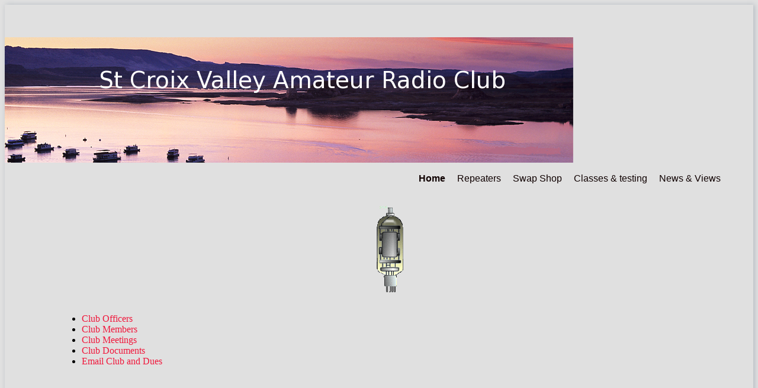

--- FILE ---
content_type: text/html; charset=UTF-8
request_url: http://stcroixvalleyamateurradioclub.com/
body_size: 2255
content:
<!DOCTYPE html>
<html lang="en">

<head>


<meta http-equiv="content-type" content="text/html; charset=UTF-8" />
<title>SCVARC :: Home</title>
<meta name="description" content="" />
<meta name="generator" content="concrete5 - 5.6.2" />
<script type="text/javascript">
var CCM_DISPATCHER_FILENAME = '/index.php';var CCM_CID = 1;var CCM_EDIT_MODE = false;var CCM_ARRANGE_MODE = false;var CCM_IMAGE_PATH = "/concrete/images";
var CCM_TOOLS_PATH = "/index.php/tools/required";
var CCM_BASE_URL = "http://stcroixvalleyamateurradioclub.com";
var CCM_REL = "";

</script>

<link rel="stylesheet" type="text/css" href="/concrete/css/ccm.base.css?v=bde42308550ec52dfc9fa1f141231dc7" />
<script type="text/javascript" src="/concrete/js/jquery.js?v=bde42308550ec52dfc9fa1f141231dc7"></script>
<script type="text/javascript" src="/concrete/js/ccm.base.js?v=bde42308550ec52dfc9fa1f141231dc7"></script>
<style type="text/css"> 
#blockStyle62Main4 {text-align:center; background-repeat:no-repeat; } 
#blockStyle1274Sidebar131 {text-align:center; background-repeat:no-repeat; } 
#blockStyle1414Sidebar155 {font-size:16px; background-repeat:no-repeat; margin:30px 0 0 50px; } 
</style>

<!-- Site Header Content //-->

<link rel="stylesheet" href="/concrete/themes/greek_yogurt/css/reset.css" />
<link rel="stylesheet" href="/concrete/themes/greek_yogurt/css/text.css" />
<link rel="stylesheet" href="/concrete/themes/greek_yogurt/css/960_24_col.css" />
<link rel="stylesheet" media="screen" type="text/css" href="/files/cache/css/greek_yogurt/main.css" />
<link rel="stylesheet" media="screen" type="text/css" href="/files/cache/css/greek_yogurt/typography.css" />
<link href='//fonts.googleapis.com/css?family=Merriweather:400,700,900,300' rel='stylesheet' type='text/css' />


</head>

<body>

<!--start main container -->

<div id="main-container" class="container_24">

	<div id="header">
	
	
		<img border="0" class="ccm-image-block" alt="" src="/files/1514/0596/5208/club.jpg" width="960" height="212" />
		<ul class="nav"><li class="nav-selected nav-path-selected"><a href="/" target="_self" class="nav-selected nav-path-selected">Home</a></li><li class=""><a href="/index.php/reapeters/" target="_self" class="">Repeaters</a></li><li class=""><a href="/index.php/swap-shop/" target="_self" class="">Swap Shop</a></li><li class=""><a href="/index.php/classes-testing/" target="_self" class="">Classes & testing</a></li><li class=""><a href="/index.php/news-views/" target="_self" class="">News & Views</a></li></ul>		
		<div id="header-image">
		
					
		</div>
		
	</div>
	
	<div class="clear"></div>
	
	<div class="clear"></div>

	<div id="left-sidebar-container" class="grid_8">

		<div id="left-sidebar-inner">
	
				<div id="blockStyle1274Sidebar131" class=" ccm-block-styles" >
<img border="0" class="ccm-image-block" alt="" src="/files/4814/0596/4460/tube.gif" width="58" height="150" /></div>	<div id="blockStyle1414Sidebar155" class=" ccm-block-styles" >
<ul class="nav"><li class=""><a href="/index.php/left-pane/club-officers/" target="_self" class="">Club Officers</a></li><li class=""><a href="/index.php/left-pane/club-members/" target="_self" class="">Club Members</a></li><li class=""><a href="/index.php/left-pane/club-meetings/" target="_self" class="">Club Meetings</a></li><li class=""><a href="/index.php/left-pane/club-documents/" target="_self" class="">Club Documents</a></li><li class=""><a href="/index.php/left-pane/email-club/" target="_self" class="">Email Club and Dues</a></li></ul></div>			
		</div>
	
	</div>

	<div id="main-content-container" class="grid_16">
		<div id="main-content-inner">
		
			<p style="text-align: center;"> </p>
<p style="text-align: center;"><span style="font-size: xx-large;"><strong><span style="font-size: x-large;"><br /></span></strong></span></p>
<p><span style="font-size: large;"><span style="color: #0000ff;">The next meeting of the SCVARC is Jan 18th 2026 at 2 PM via Zoom only. The next meeting at the</span><span style="color: #0000ff;"> Veterans Center, 255 Main St, Calais will be March 15th 2 pm.</span></span></p>
<p><span style="color: #0000ff; font-size: medium;"><br /></span></p>
<p>  <span style="font-size: xx-large;"><strong><span style="font-size: x-large;">                      </span></strong></span><span style="font-size: x-large;"><span style="color: #0000ff;"><strong><span style="color: #ff0000;">    </span></strong></span></span><strong style="color: #0000ff; font-size: medium;"><span style="color: #ff0000;"><a href="http://facebook.com/stcroixvalleyamateurradioclub">http://facebook.com/stcroixvalleyamateurradioclub</a></span></strong></p>
<p style="text-align: center;"><strong style="color: #0000ff; font-size: medium; text-align: left;"><span style="color: #ff0000;">         </span></strong></p>
<p style="text-align: center;"> </p>
<div><label id="SplashIdPlugin" style="display: none;">chrome</label></div>
<div>
<div id="FormFill" style="display: none;">
<div id="FormFillInner" class="clfx" style="padding: 0 13px !important; overflow: hidden !important; overflow-y: auto !important; max-height: 387px !important;">
<div class="ff-container">
<div id="setOption" class="ff-body">
<div>
<p style="text-align: center; font-size: 14px; color: #666;">Not Logged in</p>
</div>
</div>
</div>
</div>
</div>
</div>	<div id="blockStyle62Main4" class=" ccm-block-styles" >
<img border="0" class="ccm-image-block" alt="" src="/files/5314/0596/7483/arrl-_diamond_19.gif" width="32" height="70" /></div>
<div id="HTMLBlock1117" class="HTMLBlock">
</div>
<div id="HTMLBlock1117" class="HTMLBlock">
</div>
<div id="HTMLBlock1117" class="HTMLBlock">
</div>
<div id="HTMLBlock1117" class="HTMLBlock">
</div>			
		</div>
	
	</div>
	
	<!-- end main content columns -->
	
<div class="clear"></div>
	
	<div id="footer">
	
		<div id="footer-inner">
		
			<p class="footer-sign-in">
							<span class="sign-in"><a href="/index.php/login/">Sign In to Edit this Site</a></span>
						</p>
			
			<div class="clear"></div>
			<p class="footer-copyright">&copy;2026 SCVARC.</p>
			<p class="footer-tag-line">Built with <a href="http://www.concrete5.org/" alt="Free Content Management System" target="_blank">concrete5 - an open source CMS</a></p>
	
		</div>
	
	</div>

<!-- end main container -->

</div>


</body>
<script>'undefined'=== typeof _trfq || (window._trfq = []);'undefined'=== typeof _trfd && (window._trfd=[]),_trfd.push({'tccl.baseHost':'secureserver.net'},{'ap':'cpsh-oh'},{'server':'p3plzcpnl508789'},{'dcenter':'p3'},{'cp_id':'10285889'},{'cp_cl':'8'}) // Monitoring performance to make your website faster. If you want to opt-out, please contact web hosting support.</script><script src='https://img1.wsimg.com/traffic-assets/js/tccl.min.js'></script></html>


--- FILE ---
content_type: text/css
request_url: http://stcroixvalleyamateurradioclub.com/files/cache/css/greek_yogurt/typography.css
body_size: 1081
content:
/* customizable styles */


body {
	height: auto; 
	/* customize_body-background */ background-color:#e0e0e0; /* customize_body-background */
}

body#tinymce {
	background-color: #fff;
}

div#main-container #header {
	padding-top: 55px;
	/* customize_header-background */ background-color:#e0e0e0; /* customize_header-background */
}	


div#main-container {
	/* customize_main-background */ background-color:#e0e0e0; /* customize_main-background */
}

div#main-container #footer {
	/* customize_footer-background */ background-color:#e0e0e0; /* customize_footer-background */
	width: 960px;
	min-height: 150px;
}

div#main-container #header ul li a {
	/* customize_nav-links */ color:#0f0000; /* customize_nav-links */ 
	padding: 10px;
	text-decoration: none;
}

div#main-container #header ul li a:hover {
	/* customize_nav-hover */ background-color:#e0e0e0; /* customize_nav-hover */
	border-right: none;
}

div#main-container #header h1 a, div#main-container #header h1 a:link, div#main-container #header h1 a:visited, div#main-container #header h1 a:active, div#main-container #header h1 a:hover {
	/* customize_site-title */ color:#000; /* customize_site-title */
	text-decoration: none;
}

ul li a.nav-path-selected, ul li.nav-selected {
	font-weight: bold;
}


div#main-container a, div#main-container a:link, div#main-container a:visited, div#main-container a:active {
	/* customize_links */ color:#f0183c; /* customize_links */
	text-decoration: none;
}

div#main-container h1, div#main-container h2, div#main-container h3, div#main-container h4, div#main-container h5, div#main-container h6 {
	/* customize_headings */ color:#050505; /* customize_headings */
}

div#main-container .ccm-tags-display ul.ccm-tag-list li {
	/* customize_tag-highlight */ background-color:#050505; /* customize_tag-highlight */
}

div#main-container, div#main-container ul li {
	/* customize_paragraph_font */ font:normal normal px Helvetica; /* customize_paragraph_font */
	/* customize_text */ color:#000; /* customize_text */

}

div#main-container {
	/* customize_miscellaneous */ None /* customize_miscellaneous */
}

/* text styles */


div#main-container a:hover {
	text-decoration: underline;
}

div#main-container p {
	margin-bottom: 20px;
	margin-top: 20px;
}

div#main-container ul li {
}

div#main-container h1 {
	font-size: 32px;
	padding-top: 0px;
	margin-bottom: 8px;
}

div#main-container h2 {
	font-size: 28px;
	padding-top: 0px;
	line-height: 28px;
	margin-bottom: 5px;
}

div#main-container h3 {
	font-size: 22px;
	padding-top: 6px;
	line-height: 22px;
	margin-bottom: 3px;
}

div#main-container h4 {
	font-size: 20px;
	padding-top: 8px;
	line-height: 20px;
	margin-bottom: 3px;
}

div#main-container h5 {
	font-size: 16px;
	margin-bottom: 3px;
}

div#main-container h6 {
	font-size: 12px;
	margin-bottom: 3px;
}

div#main-container hr {
	margin: 20px 0;
}


/* alternate emphasis style for inclusion in content block editor aka tinymce */

.serif-emphasis {
	/* color: #0099ff; */
	font-family: Georgia, "Times New Roman", serif;
	font-weight: 100;
	font-style: italic;
}


/* site title styles */

div#main-container #header h1 {
	font-size: 28px;
	margin-left: 45px;
	padding-bottom: 55px;
	margin-bottom: 0;
	display: inline;
	float: left;
}

/* header list styles */

div#main-container #header ul {
	float: right;
	list-style-type: none;
	margin-top: 14px;
	margin-bottom: 0;
	margin-right: 45px;
}

div#main-container #header ul li {
	display: inline;
	font-family: Helvetica, Arial, sans-serif;
	font-size: 16px;
	margin: 0;
	/* border-right: 1px solid #d9d9d9; */
}

/* footer styles */

div#footer p {
	/* customize_footer-text */ color:#5ccccc; /* customize_footer-text */
}

div#footer #footer-inner p {
	margin-top: 0;
	margin-bottom: 0;
	font-family: Helvetica, Arial, sans-serif;
	font-size: 14px;
	display: inline;
}

div#footer #footer-inner p.footer-copyright {
	float: left;
	font-weight: bold;
}

div#footer #footer-inner p.footer-sign-in {
	float: left;
}

div#footer #footer-inner p.footer-tag-line {
	float: right;
	font-family: 'Merriweather', Georgia, serif;
}

div#footer #footer-inner a, div#footer #footer-inner a:link, div#footer #footer-inner a:visited, div#footer #footer-inner a:active {
	text-decoration: none;
}

div#footer #footer-inner a:hover {
	text-decoration: underline;
}

li.month {
	margin-left: 0px;
}